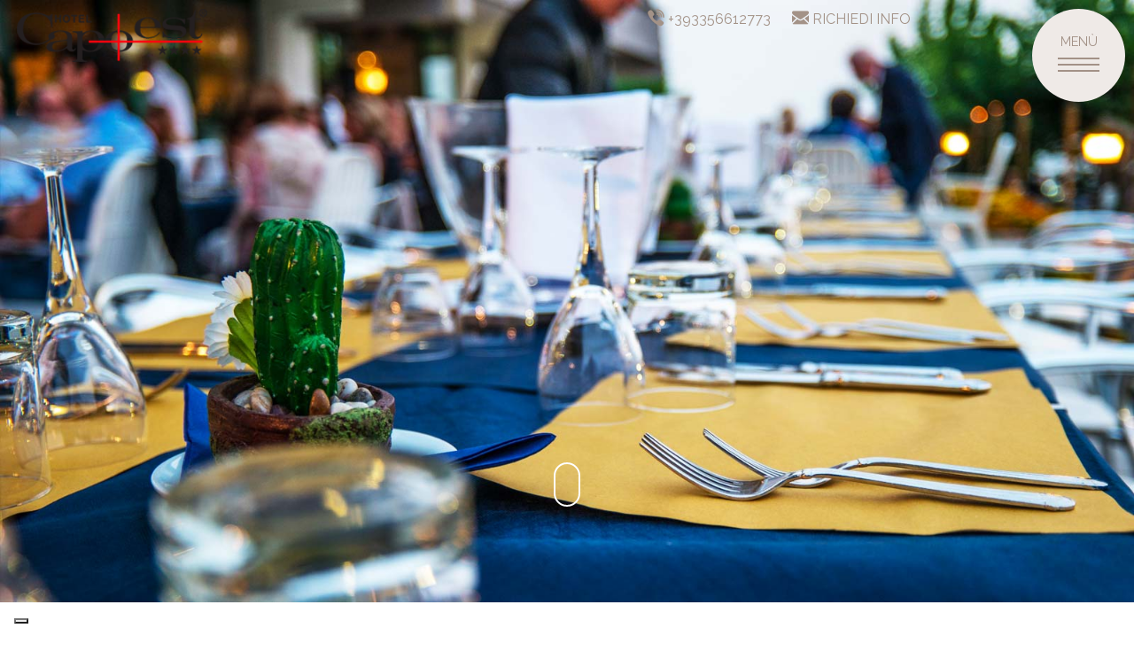

--- FILE ---
content_type: text/html; charset=UTF-8
request_url: https://www.capoest.com/it/eventi?id=26
body_size: 5416
content:
<!DOCTYPE html>
  <html lang="it"><head>
  <!-- HTML Meta Tags -->
  <title>Un mare di divertimento tra Marche e Romagna</title>
  <meta name="description" content="" />
  <meta name="viewport" content="width=device-width, initial-scale=1" />
  <meta http-equiv="X-UA-Compatible" content="IE=edge">
  <meta name="robots" content="index, follow" />
  <meta charset="UTF-8" />
  <link rel="alternate" hreflang="it" href="www.capoest.com/index.php" />

  <!-- Facebook Meta Tags -->
  <meta property="og:url" content="">
  <meta property="og:type" content="website">
  <meta property="og:title" content="Un mare di divertimento tra Marche e Romagna">
  <meta property="og:description" content="">
  <meta property="og:image" content="">

  <!-- Misc Tags -->
  <link rel="icon" href="/favicon.ico">
  <link rel="apple-touch-icon" href="icon.png">

  <script async src="https://www.googletagmanager.com/gtag/js?id=G-QE3G79VQES"></script>
    <script type="text/plain" class="_iub_cs_activate">
    window.dataLayer = window.dataLayer || [];
    function gtag(){dataLayer.push(arguments);}
    gtag("js", new Date());

    gtag("config", "G-QE3G79VQES", { "anonymize_ip": true });
    </script>

  <!-- Styles Tags -->
  <link rel="stylesheet" href="https://cdn.jsdelivr.net/npm/bootstrap@4.6.1/dist/css/bootstrap.min.css" integrity="sha384-zCbKRCUGaJDkqS1kPbPd7TveP5iyJE0EjAuZQTgFLD2ylzuqKfdKlfG/eSrtxUkn" crossorigin="anonymous">
  <link href="/assets/jquery-plugins/lightbox2-dev/dist/css/lightbox.min.css" rel="stylesheet" type="text/css" />
  <link href="/themes/hotel-five/css/styles.css" rel="stylesheet" type="text/css" />
  <!-- jQuery library -->
  <script src="https://ajax.googleapis.com/ajax/libs/jquery/3.5.1/jquery.min.js"></script>
  <script src="https://cdn.jsdelivr.net/npm/bootstrap@4.6.1/dist/js/bootstrap.bundle.min.js" integrity="sha384-fQybjgWLrvvRgtW6bFlB7jaZrFsaBXjsOMm/tB9LTS58ONXgqbR9W8oWht/amnpF" crossorigin="anonymous"></script><script>
  // Init iubenda script
  var _iub = _iub || [];
  var iub_site_id = 2646713;
  var iub_api_key = 'CJh9iyfc7Upw4gNluRvti7HA3OI1MfYB';
  var iub_own_name = 'Hotel Capo Est';

  _iub.csLangConfiguration = {
    "it": {
      "cookiePolicyId": 91997768    },
    "en": {
      "cookiePolicyId": 91997768    }
  };
</script>
<script src="https://www.devdata.net/vendor/iubenda/js/iubenda_cmv2.js"></script>
  <!-- Meta Pixel Code -->
  <script>
    ! function(f, b, e, v, n, t, s) {
      if (f.fbq) return;
      n = f.fbq = function() {
        n.callMethod ?
          n.callMethod.apply(n, arguments) : n.queue.push(arguments)
      };
      if (!f._fbq) f._fbq = n;
      n.push = n;
      n.loaded = !0;
      n.version = '2.0';
      n.queue = [];
      t = b.createElement(e);
      t.async = !0;
      t.src = v;
      s = b.getElementsByTagName(e)[0];
      s.parentNode.insertBefore(t, s)
    }(window, document, 'script',
      'https://connect.facebook.net/en_US/fbevents.js');
    fbq('init', '1379019299476569');
    fbq('track', 'PageView');
  </script>
  <noscript><img height="1" width="1" style="display:none" src="https://www.facebook.com/tr?id=1379019299476569&ev=PageView&noscript=1" /></noscript>
  <!-- End Meta Pixel Code -->
</head><body><header>
  <div id="sticky-wrapper">
    <div class="container-fluid">
      <div class="row">
        <div class="col-xl-6">
          <div class="logo">
            <a href="/it/index"><img src="/images/logo.png" alt="Hotel Capo Est" /></a>
          </div>
        </div>
        <div class="col-4 d-xl-block d-none top-contacts">
          <a type="button" href="/it/booking" class="float-right text-center mt-1 mr-4" data-toggle="tooltip" data-html="true" data-placement="bottom" title="info@capoest.com">
            <span class="global-black-back-closed-envelope-shape"></span> Richiedi info
          </a>
          <a type="button" href="tel:+393356612773" class="float-right text-center mt-1 mr-4" data-toggle="tooltip" data-html="true" data-placement="bottom" title="+393356612773">
            <span class="global-viber"></span> +393356612773          </a>
        </div>
        <div class="button_container" id="toggle">
          <ul class="list-inline">
            <li class="list-inline-item d-lg-block d-none mr-0">Menù</li>
            <li class="list-inline-item">
              <span class="top"></span>
              <span class="middle"></span>
              <span class="bottom"></span>
            </li>
          </ul>
        </div>
        <div class="overlay" id="overlay">
          <nav class="overlay-menu">
                          <div class="language-menu">
              <ul>
                <li>
                  <span>
                    it
                  </span>
                </li><li><a href="/en/eventi">en</a></li><li><a href="/de/eventi">de</a></li>                </ul>
              </div><ul class="menu nav navbar-nav"><li class="nav-item"><a class="nav-link text-center" href="/it/index">Home</a></li><li class="nav-item dropdown">
      <a class="nav-link dropdown-toggle" href="#" data-toggle="dropdown" aria-haspopup="true" aria-expanded="false">
        Hotel e Servizi <i class="fa-solid fa-sort-down"></i>
      </a>
      <ul class="dropdown-menu"><li class="dropdown-item"><a href="/it/hotel-gabicce">Hotel e Servizi</a></li><li class="dropdown-item"><a href="/it/camere">Camere</a></li><li class="dropdown-item"><a href="/it/cucina">Ristorante</a></li><li class="dropdown-item"><a href="/it/family-hotel-gabicce">Vacanza Family</a></li><li class="dropdown-item"><a href="/it/spiaggia-gabicce">Spiaggia</a></li><li class="dropdown-item"><a href="/it/faq">Faq</a></li></ul>
      </li><li class="nav-item"><a class="nav-link text-center" href="/it/sport-wellness">Sport & Wellness</a></li><li class="nav-item"><a class="nav-link text-center" href="/it/hotel-piscina">Piscina</a></li><li class="nav-item"><a class="nav-link text-center" href="/it/posizione">Dove siamo</a></li><li class="nav-item"><a class="nav-link text-center" href="/it/virtual-tour">Virtual Tour</a></li><li class="nav-item"><a class="nav-link text-center" href="/it/condizioni">Condizioni e Cancellation Policy</a></li><li class="nav-item"><a class="nav-link text-center" href="/it/eventi">Eventi e Entroterra</a></li><li class="nav-item"><a class="nav-link text-center" href="/it/lastminute-gabicce">Offerte e Last Minute</a></li><li class="nav-item"><a class="nav-link text-center" href="/it/booking">Info e Preventivi</a></li></ul>          </nav>
        </div>
      </div>
    </div>
  </div>
</header>
<div id="fixed-contacts" class="text-center d-lg-block d-xl-none text-uppercase">
  <div class="container-fluid">
    <div class="row">
      <div class="col-6" style="padding-top:3px; padding-bottom:3px;">
        <a href="tel:+393356612773">
          <span class="global-viber"></span>
          Chiamaci
        </a>
      </div>
      <div class="col-6" style="padding-top:3px; padding-bottom:3px; background:#a39287;">
        <a href="/it/booking" style="color:#FFF; display:block;">
          <span class="hotel-calendar"></span>
          Scrivici
        </a>
      </div>
    </div>
  </div>
</div>
<div id="main-slide" class="carousel slide" data-ride="carousel">
  <section id="scroll" class="scroll-down d-none d-lg-block">
    <a href="#content"><span></span></a>
  </section>
  <div class="carousel-inner">
    <div class="carousel-item active">
      <img class="d-none d-md-block" src="/images/slides/slide-eventi.jpg" alt="Eventi in hotel">
      <img class="d-md-none d-sm-block" src="/images/slides/slide-eventi-mobile.jpg" alt="Eventi in hotel">
    </div>
  </div>
</div>
<section id="news-section" class="container my-5">
<div class="container">
  <div class="row">
    <div class="col-md-6 thumb-image">
      <img src="/upload/1715937928.jpg" alt="Un mare di divertimento tra Marche e Romagna" class="img-fluid">
    </div>
    <div class="col-md-6 news-thumb-footer">
      <h1 class="thumb-title">Un mare di divertimento tra Marche e Romagna</h1>
      <p></p>
      <p>Pubblicata il 05-04-2024</p>
    </div>
  </div>
  <div class="row mt-2">
    <div class="col-md-12">
      <p><p><span style="font-family: "Source Sans Pro", -apple-system, BlinkMacSystemFont, "Segoe UI", Roboto, "Helvetica Neue", Arial, sans-serif, "Apple Color Emoji", "Segoe UI Emoji", "Segoe UI Symbol"; font-size: 1rem;">Insieme all’estate, è in arrivo una serie di eventi emozionanti che non vorrai perdere!
Dalle gare sportive accattivanti agli spettacoli per famiglie, dalle manifestazioni gastronomiche agli appuntamenti culturali… ce n’è per tutti.</span></p><ul><li><span style="font-family: "Source Sans Pro", -apple-system, BlinkMacSystemFont, "Segoe UI", Roboto, "Helvetica Neue", Arial, sans-serif, "Apple Color Emoji", "Segoe UI Emoji", "Segoe UI Symbol"; font-size: 1rem;"><b>MG By the Sea Event<br></b>20 - 27 Maggio 2024 - Cattolica<br>Un tour magico che saprà ancora una volta accompagnarti attraverso Itinerari da sogno, per vivere la natura incontaminata del territorio e condividere la passione per l’arte, la cultura e l’esperienza del buon cibo.</span></li><li><span style="font-family: "Source Sans Pro", -apple-system, BlinkMacSystemFont, "Segoe UI", Roboto, "Helvetica Neue", Arial, sans-serif, "Apple Color Emoji", "Segoe UI Emoji", "Segoe UI Symbol"; font-size: 1rem;"><b>Disco Diva<br></b>28 - 30 giugno 2024 – Gabicce Monte<br>Festival della Disco Music anni ‘70</span></li><li><span style="font-family: "Source Sans Pro", -apple-system, BlinkMacSystemFont, "Segoe UI", Roboto, "Helvetica Neue", Arial, sans-serif, "Apple Color Emoji", "Segoe UI Emoji", "Segoe UI Symbol"; font-size: 1rem;"><b>La notte delle streghe</b><br>19 – 23 Giugno 2024 - San Giovanni in Marignano<br>Un evento davvero particolare ricco di magie e spettacoli, in occasione del magico solstizio d’estate.</span></li><li><span style="font-family: "Source Sans Pro", -apple-system, BlinkMacSystemFont, "Segoe UI", Roboto, "Helvetica Neue", Arial, sans-serif, "Apple Color Emoji", "Segoe UI Emoji", "Segoe UI Symbol"; font-size: 1rem;"><b>Notte rosa</b><br>5 – 7 luglio 2024 - (lungo i 110 km di costa fino alle colline romagnole)<br>Il capodanno estivo, la più grande festa della Riviera Romagnola.</span></li><li><span style="font-family: "Source Sans Pro", -apple-system, BlinkMacSystemFont, "Segoe UI", Roboto, "Helvetica Neue", Arial, sans-serif, "Apple Color Emoji", "Segoe UI Emoji", "Segoe UI Symbol"; font-size: 1rem;"><b>Assedio al Castello</b><br>Luglio 2024 - Gradara<br>La suggestiva rievocazione storica dell’assedio di Gradara del 1446. </span></li><li><span style="font-family: "Source Sans Pro", -apple-system, BlinkMacSystemFont, "Segoe UI", Roboto, "Helvetica Neue", Arial, sans-serif, "Apple Color Emoji", "Segoe UI Emoji", "Segoe UI Symbol"; font-size: 1rem;"><b>The Magic Castle</b><br>Agosto 2024 - Gradara<br>L’imperdibile evento che vestirà d’incanto e magia lo splendido borgo di Gradara e offrirà serate indimenticabili a turisti e visitatori affezionati, con un ricco programma di artisti internazionali.</span></li><li><span style="font-family: "Source Sans Pro", -apple-system, BlinkMacSystemFont, "Segoe UI", Roboto, "Helvetica Neue", Arial, sans-serif, "Apple Color Emoji", "Segoe UI Emoji", "Segoe UI Symbol"; font-size: 1rem;"><b>Alchimia Alchimie</b><br>Agosto 2024 – San Leo<br>Una festa da non perdere, animata da narrazioni itineranti, danze, incredibili spettacoli piro-musicali e fuochi d’artificio nella cornice di questo fantastico borgo al centro della Valmarecchia.</span><br></li></ul></p>
      
      <p class="text-center"><a href="/it/eventi" class="btn btn-primary-cta mt-5">Torna alla pagina precedente</a></p>
    </div>
  </div>
</div>
</section>  <section class="primary-bg">
    <article id="widget-lastminute" class="container py-5">
      <section id="lastminute-wrapper" class="container">
    <h1 class="primary-title text-left">Offerte e Last Minute</h1>
    </section>
    <section class="container my-5"><div id="lastminute-slider" class="row"><div class="col"><div class="lastminute-thumb">
    <div class="lastminute-thumb-image">
      <img src="/upload/1763460780.jpg" alt="Promo Soggiorno Bike a Gabicce tra Mare e Natura in B&B" class="img-fluid"></div>
    <div class="col lastminute-thumb-footer">
      <div class="p-3">
        <h3 class="lastminute-thumb-title">Promo Soggiorno Bike a Gabicce tra Mare e Natura in B&B</h3>
        <div class="mb-3"><small>Valida dal 18-11-2025 al 15-12-2025</small></div>
        <div class="row">
          <div class="col-lg-12">
            <small>A partire da</small><br/>
            <span class="h2">€ 480</span>
          </div>
          <div class="col-lg-12 mt-3 text-right">
            <a href="/it/lastminute-gabicce?lmid=49" class="btn-tertiary-cta my-2"><img src="/images/icon-arrow.png" alt="">Scopri l'offerta</a>
          </div>
        </div>
      </div>
    </div>
  </div></div><div class="col"><div class="lastminute-thumb">
    <div class="lastminute-thumb-image">
      <img src="/upload/1763457418.jpg" alt="Offerta Bike a Gabicce Mare in Pensione Completa" class="img-fluid"></div>
    <div class="col lastminute-thumb-footer">
      <div class="p-3">
        <h3 class="lastminute-thumb-title">Offerta Bike a Gabicce Mare in Pensione Completa</h3>
        <div class="mb-3"><small>Valida dal 18-11-2025 al 15-12-2025</small></div>
        <div class="row">
          <div class="col-lg-12">
            <small>A partire da</small><br/>
            <span class="h2">€ 630</span>
          </div>
          <div class="col-lg-12 mt-3 text-right">
            <a href="/it/lastminute-gabicce?lmid=50" class="btn-tertiary-cta my-2"><img src="/images/icon-arrow.png" alt="">Scopri l'offerta</a>
          </div>
        </div>
      </div>
    </div>
  </div></div><div class="col"><div class="lastminute-thumb">
    <div class="lastminute-thumb-image">
      <img src="/upload/1764346561.jpg" alt="SPECIAL SUMMER WEEKS" class="img-fluid"></div>
    <div class="col lastminute-thumb-footer">
      <div class="p-3">
        <h3 class="lastminute-thumb-title">SPECIAL SUMMER WEEKS</h3>
        <div class="mb-3"><small>Valida dal 26-11-2025 al 31-12-2025</small></div>
        <div class="row">
          <div class="col-lg-12">
            <small></small><br/>
            <span class="h2"></span>
          </div>
          <div class="col-lg-12 mt-3 text-right">
            <a href="/it/lastminute-gabicce?lmid=51" class="btn-tertiary-cta my-2"><img src="/images/icon-arrow.png" alt="">Scopri l'offerta</a>
          </div>
        </div>
      </div>
    </div>
  </div></div></div></section>    </article>
  </section>
<footer>
  <section class="container-fluid">
    <div class="row">
      <div class="col-lg-6">
        <div id="contacts" class="my-5">
          <a href="/it/index"><img src="/images/logo.png" alt="Hotel Capo Est" style="margin:auto;" /></a>
          <p>
            Via Panoramica, 123 - 61011 Gabicce Mare (PU) Italy<br />
            Tel. <a href="tel:+39+393356612773">+393356612773</a><br />
            Email: <a href="mailto:info@capoest.com">info@capoest.com</a><br />
            P.I. 00119490415<br/>
            CIN IT041019A1N2Y9DJBT<br/>
            CIR A41019-ALB-00014
          </p>
          <div class="my-5">
            <ul class="list-inline">
              <li class="list-inline-item"><a href="https://www.facebook.com/pages/category/Hotel-Resort/Albergo-Capo-Est-218980241450507/" target="_blank" style="text-decoration:none;"><span class="global-facebook-logo"></span></a></li>
              <li class="list-inline-item"><a href="https://www.instagram.com/hotelcapoest/" target="_blank" style="text-decoration:none;"><span class="global-instagram-logo"></span></a></li>
              <!--<li class="list-inline-item"><a href="https://www.tripadvisor.it/Hotel_Review-g194769-d563458-Reviews-Hotel_Capo_Est-Gabicce_Mare_Province_of_Pesaro_and_Urbino_Marche.html" target="_blank" style="text-decoration:none;"><span class="global-tripadvisor-logotype"></span></a></li>-->
            </ul>
          </div>
          <div>
            <small>
              <a href="https://www.iubenda.com/privacy-policy/91997768" class="iubenda-nostyle no-brand iubenda-embed" title="Privacy Policy">Privacy Policy</a> - <a href="https://www.iubenda.com/privacy-policy/91997768/cookie-policy" class="iubenda-nostyle no-brand iubenda-embed" title="Cookie Policy">Cookie Policy</a> - Credits Netcom Web Agency
            </small>
          </div>
        </div>
      </div>
      <div class="col-lg-6 d-none d-lg-block" style="background:url('/images/footer-booking.jpg') no-repeat left center / cover;">
        <div class="p-4">
          <h2 class="secondary-title pt-5">Richiedi<br />preventivo</h2>
          <h3 class="secondary-subtitle">Miglior tariffa garantita</h3>
          <p class="my-5"><a href="/it/booking" class="btn btn-lg btn-primary-cta"><i class="fa-solid fa-angle-right"></i> Richiedi informazioni</a></p>
        </div>
      </div>
    </div>
  </section>
</footer></body>
  <style>
  @media only screen and (max-width: 992px) {
    .iubenda-tp-btn[data-tp-float]:not([data-tp-anchored]) {
      margin: 16px 16px 45px 16px !important;
    }
  }
  </style>
  <!-- HTML5 shim and Respond.js for IE8 support of HTML5 elements and media queries -->
  <!-- WARNING: Respond.js doesn't work if you view the page via file:// -->
  <!--[if lt IE 9]>
  <script src="https://oss.maxcdn.com/html5shiv/3.7.3/html5shiv.min.js"></script>
  <script src="https://oss.maxcdn.com/respond/1.4.2/respond.min.js"></script>
  <![endif]-->

  <!-- Scripts Tags -->
  <script src="/assets/js/aos/dist/aos.js"></script>
  <script src="/assets/jquery-plugins/slick/slick.min.js"></script>
  <script src="/assets/jquery-plugins/lightbox2-dev/dist/js/lightbox.min.js"></script>
  <script src="/themes/hotel-five/js/scripts.js"></script>
  </html>

--- FILE ---
content_type: application/javascript
request_url: https://www.devdata.net/vendor/iubenda/js/iubenda_cmv2.js
body_size: 558
content:
_iub.csConfiguration = {
    "askConsentAtCookiePolicyUpdate": true,
    "countryDetection": true,
    "enableFadp": true,
    "enableLgpd": true,
    "enableUspr": true,
    "enableCcpa":true,
    "ccpaApplies":true, 
    "lgpdAppliesGlobally": false,
    "floatingPreferencesButtonCaption":false,
    "floatingPreferencesButtonDisplay":"bottom-left",
    "perPurposeConsent": true,
    "purposes": "1,2,3,4,5",
    "siteId": iub_site_id,
    "whitelabel": false,
    "banner": {
        "acceptButtonDisplay": true,
        "closeButtonDisplay": false,
        "continueWithoutAcceptingButtonDisplay": true,
        "customizeButtonDisplay": true,
        "explicitWithdrawal": true,
        "listPurposes": true,
        "ownerName": iub_own_name,
        "position": "float-top-center",
        "rejectButtonDisplay": true,
        "showPurposesToggles": true,
        "showTotalNumberOfProviders": true
    }
  };



  //Iubenda consent solution
  _iub.cons_instructions = _iub.cons_instructions || [];
  _iub.cons_instructions.push(["init", {
    api_key: iub_api_key
  }]);

  (function(w, d) {
    var loader = function() {
        s = d.createElement("script"),
        s0 = d.createElement("script"),
        s1 = d.createElement("script"),
        s2 = d.createElement("script"),
        s3 = d.createElement("script"),
        tag = d.getElementsByTagName("script")[0];

      s.src = "https://cdn.iubenda.com/iubenda.js";
      s0.src = "https://cs.iubenda.com/autoblocking/" + iub_site_id + ".js";
      s1.src = "//cdn.iubenda.com/cs/gpp/stub.js";
      s2.src = "//cdn.iubenda.com/cs/iubenda_cs.js";
      s2.async = true;
      s3.src = "https://cdn.iubenda.com/cons/iubenda_cons.js";

      tag.parentNode.insertBefore(s, tag);
      tag.parentNode.insertBefore(s0, tag);
      tag.parentNode.insertBefore(s1, tag);
      tag.parentNode.insertBefore(s2, tag);
      tag.parentNode.insertBefore(s3, tag);

  };

  if (w.addEventListener) {
    w.addEventListener("load", loader, false);
  } else if (w.attachEvent) {
    w.attachEvent("onload", loader);
  } else {
    w.onload = loader;
  }
})(window, document);


--- FILE ---
content_type: application/javascript
request_url: https://www.capoest.com/themes/hotel-five/js/scripts.js
body_size: 881
content:
$(function(){
	/* Slick Carousel init */
	$('.slick-carousel').slick({
		autoplay:false,
		arrows:true,
		dots:false,
		speed: 300,
		slidesToShow:3,
		slidesToScroll: 1,
		infinite:false,
		pauseOnHover:false,
		responsive: [
			{
			breakpoint: 992,
			settings: {
			slidesToShow: 2,
			slidesToScroll: 1
			}
		},
		{
			breakpoint: 576,
			settings: {
			slidesToShow: 1,
			slidesToScroll: 1,
			autoplay:true
			}
		}]
	});
	$('.single-carousel').slick({
		autoplay:false,
		arrows:true,
		dots:false,
		speed: 300,
		slidesToShow:1,
		slidesToScroll: 1,
		infinite:false,
		pauseOnHover:false
	});

	$('#lastminute-slider').slick({
		autoplay:false,
		arrows:false,
		dots:true,
		speed: 300,
		slidesToShow:2,
		slidesToScroll: 1,
		infinite:false,
		pauseOnHover:false,
		responsive: [
		{
			breakpoint: 992,
			settings: {
			slidesToShow: 1,
			slidesToScroll: 1
			}
		}]
	});

	$('.carousel').carousel({
		pause:false,
		interval: 3000,
	})

	/* Animate on scroll init */
	AOS.init();

	$('a[href*=#]').on('click', function(e) {
    e.preventDefault();
    $('html, body').animate({ scrollTop: $($(this).attr('href')).offset().top}, 500, 'linear');
  });

});

/* lightbox */
lightbox.option({
  'resizeDuration': 200,
  'wrapAround': false,
	'showImageNumberLabel': false
})


/* MENU FUNCTIONS */
$('#toggle').click(function() {
 $(this).toggleClass('active');
 $('#overlay').toggleClass('open');
});

/* STICKY WRAPPER FUNCTIONS */
$(window).scroll(function(){
	if($(this).scrollTop() > 10) {
		$("#sticky-wrapper").addClass("sticky");
	}
	else {
		$("#sticky-wrapper").removeClass("sticky");
	}
});


// Iubenda scripts
(function (w,d) {
  var loader = function () {
    var s = d.createElement("script"), tag = d.getElementsByTagName("script")[0];
    s.src="https://cdn.iubenda.com/iubenda.js";
    tag.parentNode.insertBefore(s,tag);};
    if(w.addEventListener){
      w.addEventListener("load", loader, false);
    } else if (w.attachEvent){
      w.attachEvent("onload", loader);
    } else {
      w.onload = loader;
    }
  }
)
(window, document);


--- FILE ---
content_type: application/javascript; charset=utf-8
request_url: https://cs.iubenda.com/cookie-solution/confs/js/91997768.js
body_size: -196
content:
_iub.csRC = { consApiKey: 'rFwAxpHtcVHMGvnWGtJdZ74SgYJSF6Rv', consentDatabasePublicKey: 'CJh9iyfc7Upw4gNluRvti7HA3OI1MfYB', showBranding: false, publicId: 'a6a8c3bb-6db6-11ee-8bfc-5ad8d8c564c0', floatingGroup: false };
_iub.csEnabled = true;
_iub.csPurposes = [3,7,1,4,5,"sh","s"];
_iub.cpUpd = 1744006854;
_iub.csT = 0.5;
_iub.googleConsentModeV2 = true;
_iub.totalNumberOfProviders = 5;
